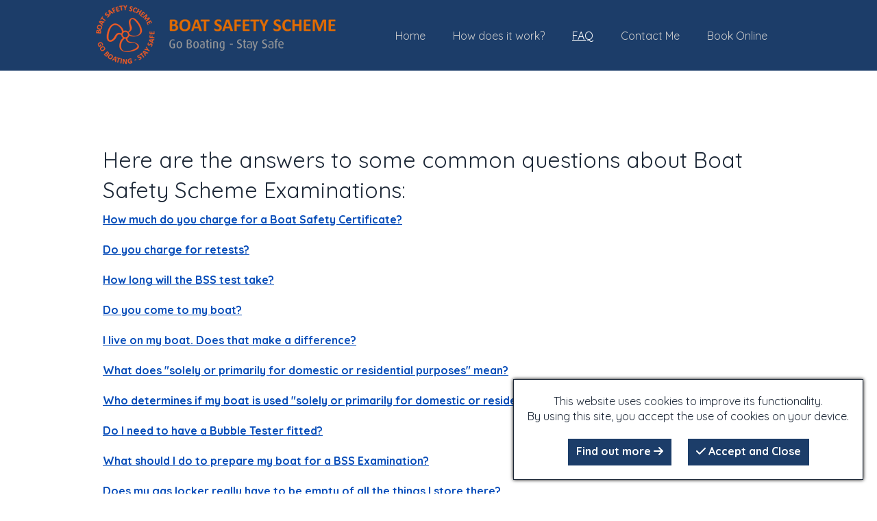

--- FILE ---
content_type: text/html; charset=utf-8
request_url: https://boat-safety-examiner.co.uk/faq
body_size: 7157
content:
<!DOCTYPE html>
<head>
<meta content="text/html;charset=utf-8" http-equiv="Content-Type">
<meta content="utf-8" http-equiv="encoding">
<meta name="viewport" content="width=device-width, initial-scale=1, scalable=no" />
<title>FAQs | Boat Safety Scheme Examiner | Oxford Canal, Grand Union & River Thames</title>
		<link rel="stylesheet" href="https://cdnjs.cloudflare.com/ajax/libs/font-awesome/6.5.1/css/all.min.css" type="text/css" />
	<link rel="stylesheet" href="https://fonts.googleapis.com/css2?family=Quicksand:wght@400;700&display=swap" type="text/css" />
	

	

	
	
	<link rel="stylesheet" href="/page_css/_site?v=697479527" type="text/css" /><link rel="stylesheet" href="/page_css/faq?v=697479527" type="text/css" />
	<!-- Google tag (gtag.js) -->
<script async src="https://www.googletagmanager.com/gtag/js?id=G-1Z0MQ4N659"></script>
<script>
  window.dataLayer = window.dataLayer || [];
  function gtag(){dataLayer.push(arguments);}
  gtag('js', new Date());

  gtag('config', 'G-1Z0MQ4N659');
</script>	<meta name="keywords"  content="Ian Marris,Ian Marris bss,Ian Marris boat safety scheme,boat safety scheme Banbury,Ian Marris Banbury,bss,bsser,boat safety scheme examiner,boat safety scheme examiner oxon,boat safety scheme examiner oxford,boat safety scheme,boat safety oxford,boat safety scheme examiner oxfordshire,boat safety examiner," />
</head>
<body>
		
<header>
<div class="header-full">
    <div class="header-content r-site-width">
        <div class="header-inner">
            <a href="/">
                <div class="logo">
                        <img src="/media/images/user-images/1588/BSSLogo.png" />
                </div>
            </a>
            <div class="top-nav-outer">
                <nav class="top-nav">
                    <ul>
                            <li>
                                <a href="/" class="nav-item" >
                                    Home
                                </a>
                            </li>
                            <li>
                                <a href="/how-does-it-work" class="nav-item" >
                                    How does it work?
                                </a>
                            </li>
                            <li>
                                <a href="/faq" class="nav-item nav-item-selected" >
                                    FAQ
                                </a>
                            </li>
                            <li>
                                <a href="/contact-me" class="nav-item" >
                                    Contact Me
                                </a>
                            </li>
                            <li>
                                <a href="/book-online" class="nav-item" >
                                    Book Online
                                </a>
                            </li>
                        <li class="waffle">
                            <a href="#" class="nav-item">
                                <span class="waffle-icon fa fa-bars"></span>
                                <span class="waffle-text">More</span>
                            </a>
                        </li>
                    </ul>
                </nav>
                            </div>
        </div>
    </div>
</div>
    </header>
<div id="main">
            
            <div class="parts-group parts-group-1">
                <div class="parts-group-inner r-site-width">
                            <div class="side-nav-outer side-nav-position-right r-content-spacing-3-0">
                            </div>
                                                                        <div class="parts-group-content r-content-width r-menu-align">
                            
                            
                            <div id="section1" class="page-part" id="part341266">


                                                        </div>
                            
                            
                            <div id="section2" class="page-part" id="part341265">

<div><div class="page-grid"><div class="page-row"><div style="width:100%;" class="page-item page-item-type-content"><div class="page-item-inner"><div style="height:0px;" class="page-item-content"><p><br /><br /><br /></p>
<h1><a id="F1"></a>Here are the answers to some common questions about Boat Safety Scheme Examinations:</h1>
<p><a href="#F11"><strong>How much do you charge for a Boat Safety Certificate?</strong></a></p>
<p>&nbsp;</p>
<p><a href="#F12"><strong>Do you charge for retests?</strong></a></p>
<p>&nbsp;</p>
<p><a href="#F2"><strong>How long will the BSS test take? </strong></a></p>
<p>&nbsp;</p>
<p><a href="#F3"><strong>Do you come to my boat?</strong></a></p>
<p>&nbsp;</p>
<p><a href="#F4"><strong>I live on my boat. Does that make a difference?</strong></a></p>
<p>&nbsp;</p>
<p><a href="#F5"><strong>What does "solely or primarily for domestic or residential purposes" mean?</strong></a></p>
<p>&nbsp;</p>
<p><a href="#F6"><strong>Who determines if my boat is used "solely or primarily for domestic or residential purposes"?</strong></a></p>
<p>&nbsp;</p>
<p><a href="#F7"><strong>Do I need to have a Bubble Tester fitted?</strong></a></p>
<p>&nbsp;</p>
<p><a href="#F8"><strong>What should I do to prepare my boat for a BSS Examination?</strong></a></p>
<p>&nbsp;</p>
<p><a href="#F9"><strong>Does my gas locker really have to be empty of all the things I store there?</strong></a></p>
<p>&nbsp;</p>
<p><a href="#F10"><strong>What happens if my boat fails the BSS Examination?</strong></a></p>
<p>&nbsp;</p>
<p><a href="#F13"><strong>Can I have my BSS Examination done before the current BSS Certificate expires?</strong></a></p>
<p>&nbsp;</p>
<p><a href="#F14"><strong>Why should I choose Ian Marris instead of another BSS Examiner?</strong></a></p>
<p>&nbsp;</p>
<p><a href="#F15"><strong>Do you drink tea or coffee?</strong></a></p>
<p>&nbsp;</p>
<p><a href="#F16"><strong>Can I ask a question that isn't listed here?</strong></a></p>
<p>&nbsp;</p>
<p>&nbsp;</p>
<p><em><strong><a id="F11"></a>How much do you charge for a Boat Safety Certificate?</strong></em></p>
<p>I currently charge &pound;300 for a Boat Safety Examination. This includes travel within 45 minutes of Banbury and the certificate fee. I may charge a little more for additional travel if you are outside of my usual area.&nbsp;</p>
<p>Should there be several boats in close proximity that can all be examined on the same day, there may be a small discount.&nbsp;</p>
<p>45 minutes from Banbury includes Oxford, Warwick, Northampton, Leamington, Startford-upon-Avon, Coventry, Braunston, Napton, Stoke Bruerne, Lechlade.</p>
<p><em><a href="#F1">Back to the FAQ contents</a></em></p>
<p>&nbsp;</p>
<p><em><strong><a id="F12"></a>Do you charge for retests?</strong></em></p>
<p>This is on a case by case basis. For very local boats, I am unlikely to charge. If you require me to retest on a specific time and date, there will be a charge. If I can retest small items when I am already in the area then I will not charge for a retest.</p>
<p>Don't forget, a retest must be done within 3 months of the initial examination. Otherwise, I have to perform a full examination at full cost again.</p>
<p><em><a href="#F1">Back to the FAQ contents</a></em></p>
<p>&nbsp;</p>
<p><strong><a id="F2"></a>How long will the BSS test take?</strong></p>
<p>The BSS examination will normally take between 1.5 and 2 hours. For smaller boats, it can sometimes be quicker, for larger boats it may take a little longer. I would advise allowing 3 hours for safety.</p>
<p><a href="#F1"><em>Back to the FAQ contents</em></a></p>
<p>&nbsp;</p>
<p><strong><a id="F3"></a>Do you come to my boat?</strong></p>
<p><em>Yes, in general, I will travel to your boat. I do need somewhere to park my vehicle and although I don't mind walking a short way on the towpath, I may be less pleased to do your examination if I have to walk more than 15 minutes along the towpath.</em></p>
<p><em><a href="#F1">Back to the FAQ contents</a></em></p>
<p>&nbsp;</p>
<p><strong><a id="F4"></a>I live on my boat. Does that make a difference?</strong></p>
<p><em>This only makes a difference if you have an installed gas system on your boat as it changes who can test your gas system. Please see the following&nbsp; flow chart:</em></p>
<p>&nbsp;</p>
<p><img title="Boat Safety Scheme Gas Testing Flow Chart" src="/media/images/user-images/1588/GasTestingFlowChart.jpg" alt="Boat Safety Scheme Gas Testing Flow Chart" width="720" height="405" /></p>
<p>&nbsp;</p>
<p><strong><a id="F5"></a>What does "solely or primarily for domestic or residential purposes" mean?</strong></p>
<p><em>This question is slightly odd and causes some confusion. If a boat is used as a main, primary or sole residence by anybody, then it falls into the scope of the Gas Safety (Installation &amp; Use) Regulations (GSIUR). This is a set of rules that governs gas installations, testing and repair almost anywhere in the UK. To work on a boat that is within the scope of GSIUR, requires the person to be Gas Safe Registered for LPG on Boats. </em></p>
<p><em>How does this affect a BSS Examiner? Well, the gas tightness test that we do using a Manometer on a test point is considered 'work' and hence requires the Examiner to be Gas Safe Registered. However, using a Bubble Tester is not considered work, so does not require the BSS Examiner to be Gas Safe Registered.</em></p>
<p>&nbsp;</p>
<p><strong><a id="F6"></a>Who determines if my boat is used "solely or primarily for domestic or residential purposes"?</strong></p>
<p><em>With regard to the Boat Safety Scheme, the boat owner is asked to declare this. On my Online Booking Form, you will find a question that asks if your boat is used "solely or primarily for domestic or residential purposes". If you tick yes, I cannot examine your boat without a Gas Safe Registered (for boats) engineer being present. If you tick no, this is your declaration to me that the boat is outside the scope of GSIUR. If I arrive at a boat that really does look like someone's home, I may well ask you to sign a paper declaration too.</em></p>
<p>&nbsp;</p>
<p><strong><a id="F7"></a>Do I need to have a Bubble Tester fitted?</strong></p>
<p><em>No. There is absolutely no requirement to have a Bubble Tester fitted to your boat, but it may limit which BSS Examiners you can ask to do your inspection. I will add that the majority of BSS Examiners are not Gas Safe Registered, myself included. Fitting a Bubble Tester has the added benefit that the boat owner can test the integrity of their gas system themselves, at a far more regular interval than the 4 yearly Boat Safety Scheme Certificate Examination.</em></p>
<p><em><a href="#F1">Back to the FAQ contents</a></em></p>
<p>&nbsp;</p>
<p><strong><a id="F8"></a>What should I do to prepare my boat for a BSS Examination?</strong></p>
<ul>
<li><em>Have available any manufacturer's documentation, statements or certificates needed to demonstrate compliance where it cannot be determined by the Checking procedures</em></li>
<li><em>Ensure that the boat is generally tidy and accessible and that all engine spaces, battery boxes, stoves and gas lockers are clear of any unnecessary items.</em></li>
<li><em>Ensure that all water, gas, and electrical systems will be in working order. &nbsp;I will need to determine what gas appliances are on board, if there is a water heater that will require a flue spillage test. The owner must ensure that there are sufficient quantities of water, battery power and LPG present to enable the examination to be completed.&nbsp;</em></li>
<li><em>Prepare anything which I need to see that requires:</em>
<ul>
<li><em>the removal with tools of any panel, hatch or structure or</em></li>
<li><em>that is normally kept in locked lockers, boxes, or compartments is available for examination</em></li>
</ul>
</li>
<li><em>For electric boats, ensure that the charging lead is available for examination</em></li>
<li><em>For steam-powered boats, ensure the inspection certificate and current insurance policy or certificate are available for Examination.</em></li>
<li><em>Ensure that your fire extinguishers are in good condition, not showing in the red on the gauge and are suitably located in the boat.</em></li>
</ul>
<p><em>There is a really good preperation check list on the Boat Safety Scheme website. <a title="BSS - preparing for an examination guide" href="https://www.boatsafetyscheme.org/requirements-examinations-certification/arranging-a-bss-examination/preparing-for-examination/" target="_blank" rel="noopener">Click Here.</a></em></p>
<p><em><a href="#F1">Back to the FAQ contents</a></em></p>
<p>&nbsp;</p>
<p><strong><a id="F9"></a>Does my gas locker really have to be empty of all the things I store there?</strong></p>
<p><em>At the time of examination, yes, the locker or housing must be clear of items. This is because I will need to inspect the locker or housing fully and I need complete access to the gas cylinders, regulators and pipework. Nothing should be stored in your gas locker that is likely to cause damage to it, the cylinders, regulators or pipework.</em></p>
<p><em><a href="#F1">Back to the FAQ contents</a></em></p>
<p>&nbsp;</p>
<p><em><strong><a id="F10"></a>What happens if my boat fails the BSS Examination?</strong></em></p>
<p>Many boats do not pass the BSS Examination first time. In fact, many boats that have passed, unchanged, in previous years may fail. The BSS Examination Checking Procedures (ECP's) do change a little from time to time, but most failures are either due to the deterioration of an item or a previous BSS examiner having missed an existing failure. I never set out to fail boats. I have been trained to examine in a fair and consistent manner and will do my best to ensure that any boat that meets the current ECP standards will pass.</p>
<p>Should your boat fail, I will explain why at the end of the examination. This will be followed by a written report within 48 hours. I can't directly advise on how to make a failure compliant, but I can advise on what the compliance options are and I will always try to recommend a marine tradesman to help you if required.</p>
<p>Once any items that have not passed are corrected, I will attend to re-examine your boat. If this is within 3 months of the initial examination, I only need to re-examine the items that did not pass the first time.</p>
<p><em><a href="#F1">Back to the FAQ contents</a></em></p>
<p>&nbsp;</p>
<p>&nbsp;</p>
<p><strong><a id="F13"></a>Can I have my BSS Examination done before the current BSS Certificate expires?</strong></p>
<p>Yes! You can have your boat examined up to 2 months in advance of your current BSS Certificate expiry date. This is to allow time to book your examiner and in the case that anything does not pass, allows time for this to be rectified. You do not 'loose' 2 months from your Certficiate expiry date. A successful pass result allows me to post date your new Certificate to have an expiry date 4 years after your current Certificate expires.</p>
<p><em><a href="#F1">Back to the FAQ contents</a></em></p>
<p>&nbsp;</p>
<p><em><strong><a id="F14"></a>Why should I choose Ian Marris instead of another BSS Examiner?</strong></em></p>
<p>By choosing me to do your Boat Safety Certificate, you can be assured that your boat will be examined a fair, considerate and friendly manner. I have passed through the latest training schemes and can apply the examination checking procedures as they were designed to be applied.</p>
<p>I do not generally do repair work, so have no interest in failing your boat to create more work for myself.</p>
<p>As a boater, I understand what it is like to have a BSS examination and I try work in a calm and respectful manner,&nbsp;</p>
<p>If your boat does not pass, I will give&nbsp;clear feedback at the end, alongside advice on any possible compliance options.</p>
<p><em><a href="#F1">Back to the FAQ contents</a></em></p>
<p>&nbsp;</p>
<p><strong><a id="F15"></a>Do you drink tea or coffee?</strong></p>
<p><em>I never expect a hot drink, but if you're offering I drink c</em><em>offee in the morning and tea after lunch. Always with milk, but no sugar.&nbsp;</em></p>
<p><em><a href="#F1">Back to the FAQ contents</a></em></p>
<p>&nbsp;</p>
<p><strong><a id="F16"></a>Can I ask a question that isn't listed here?</strong></p>
<p><em>Yes, please do. You can reach me by phone or email. Just click on the '<a href="/contact-me">Contact Me'</a>&nbsp; button at the top of your screen.</em></p>
<p><em>Alternatively, the Boat Safety Scheme website has lots of information and advice for boat owners who need to book an examination.&nbsp;</em><a title="BSS - preparing for an examination guide" href="https://www.boatsafetyscheme.org/requirements-examinations-certification/arranging-a-bss-examination/preparing-for-examination/" target="_blank" rel="noopener">Click Here</a></p>
<p>&nbsp;</p>
<p><em><a href="#F1">Back to the FAQ contents</a></em></p>
<p>&nbsp;</p></div></div></div></div></div></div>
                                                        </div>
                    </div>
                </div>
            </div>
        </div>

<footer>
    <div class="footer-full r-content-spacing-1-0">
        <div class="footer-content r-site-width">
            
                <div><div class="page-grid"><div class="page-row"><div style="width:100%;" class="page-item page-item-type-content"><div class="page-item-inner"><div style="height:0px;" class="page-item-content"><p><span style="font-size: 17px;"><strong><em>How to book a Boat Safety Scheme examination:</em></strong></span></p>
<p>&nbsp;</p>
<p><span style="font-size: 17px;"><em>You can book an examination using the <a href="/book-online">Online Booking</a> or by calling</em></span><span style="font-size: 17px;"><em> Ian on 07811184304.</em></span></p></div></div></div></div><div class="page-row"><div style="width:50%;" class="page-item page-item-type-content"><div class="page-item-inner"><div style="height:0px;" class="page-item-content"><p style="text-align: left;"><strong>About Ian:<br /></strong></p>
<p style="text-align: left;">&nbsp;</p>
<p style="text-align: left;">Ian has been happiest on the water since his childhood, which was spent kayaking and sailing.&nbsp;</p>
<p style="text-align: left;">Alongside 18 years living afloat, Ian has worked professionally in the marine industry since 2015, he is a British Marine Federation Electrical Technician, marina moorings manager and has rebuilt and restored a number of his own boats.</p>
<p style="text-align: left;">Ian and his partner are currently restoring the ex-Severn &amp; Canal Carrying Company Motor Boat 'Pine'.</p></div></div></div><div style="width:8.3333333333333%;" class="page-item"></div><div style="width:20.833333333333%;" class="page-item page-item-type-content"><div class="page-item-inner"><div style="height:192px;" class="page-item-content"><p style="text-align: left;"><strong>Areas covered:</strong></p>
<p style="text-align: left;">&nbsp;</p>
<p style="text-align: left;">Oxford Canal</p>
<p style="text-align: left;">River Thames</p>
<p style="text-align: left;">Grand Union Canal</p>
<p style="text-align: left;">River Avon</p>
<p style="text-align: left;">Stratford Canal</p>
<p style="text-align: left;">River Nene</p></div></div></div><div style="width:20.833333333333%;" class="page-item"><div class="page-grid"><div class="page-row"><div style="width:100%;" class="page-item page-item-type-content"><div class="page-item-inner"><div style="height:21px;" class="page-item-content"><p style="text-align: left;"><strong>Social Media</strong><strong>:</strong></p></div></div></div></div><div class="page-row"><div style="width:100%;" class="page-item page-item-type-icon"><div class="page-item-inner"><div style="background-color:rgba(0,0,0,0);height:31px;" class="page-item-content"><div style="text-align:left"><a href="https://www.facebook.com/IanMarris.BSSExaminer" class="unstyled-a"><span class="icon-icon"><span class="fa-brands fa-facebook"></span></span><span class="icon-text">Facebook</span></a></div></div></div></div></div></div></div></div><div class="page-row"><div style="width:25%;" class="page-item"></div><div style="width:50%;" class="page-item "><div class="page-item-inner"><div style="height:30px;" class="page-item-content"></div></div></div><div style="width:25%;" class="page-item"></div></div><div class="page-row"><div style="width:100%;" class="page-item page-item-type-content"><div class="page-item-inner"><div style="height:50px;" class="page-item-content"><p style="text-align:center">This website was built using the <a rel="nofollow" title="Freeola Really Quick Sites Website Builder" href="https://freeola.com/rqs-free-website-builder/">RQS Website Builder</a></p></div></div></div></div></div></div>
                    </div>
    </div>
</footer>


<div id="cookie_alert" class="r-site-background-colour">
    <p>
        This website uses cookies to improve its functionality.
    </p>
    <p>
        By using this site, you accept the use of cookies on your device. 
    </p>
    <p>
        &nbsp;
    </p>
    <p>
        <a class="formInputButton" href="/data-handling-information">Find out more <span class="fa fa-arrow-right"></span></a>
        <a id="accept_cookies" class="formInputButton" href="/accept_cookies" rel="nofollow"><span class="fa fa-check"></span> Accept and Close</a>
    </p>
</div>


								<script type="text/javascript" src="//ajax.googleapis.com/ajax/libs/jquery/1.9.1/jquery.min.js" defer="true"></script>
				<script type="text/javascript" src="/assets/js/main.js" defer="true"></script>
				<script type="text/javascript" src="/assets/js/responsive.js" defer="true"></script>
				<script type="text/javascript" src="/assets/js/magnific.jquery-min.js" defer="true"></script>
				<script type="text/javascript" src="/assets/js/gallery_magnific.js" defer="true"></script>
					</body>
</html>



--- FILE ---
content_type: text/css;charset=UTF-8
request_url: https://boat-safety-examiner.co.uk/page_css/_site?v=697479527
body_size: 7985
content:
html{min-height:100%;display:flex}body{flex-grow:1;display:flex;flex-direction:column}header{flex:0 0 auto}#main{flex:1 0 auto;display:flex;flex-direction:column}footer{flex:0 0 auto}.parts-group{flex:1 0 auto}.parts-group:not(:last-child){flex:0 0 auto}.parts-group-inner{min-height:100%;box-sizing:border-box}body{margin:0}hr{border-color:inherit;border-style:solid}p{margin:0;padding:0}.form-required,.error{color:#E00}h1,h2,h3,h4,h5,h6{font-weight:500;margin:0
0 10px 0}h1{font-size:200%}h2{font-size:180%}h3{font-size:160%}h4{font-size:140%}h5{font-size:120%}h6{font-size:110%}.page-part{position:relative;max-width:100%}.page-section{clear:both}.page-section.page-section-no-spacing{padding:0}div.clear{clear:both}.pagination{width:100%;text-align:center}.pagination>a,.pagination>span{text-decoration:none;border:1px
solid transparent;white-space:nowrap;display:inline-block;min-width:20px}.pagination .current-selected,.pagination>a:hover{border-color:currentColor}.page-grid{box-sizing:border-box;width:100%;overflow:hidden;position:relative}.page-grid .page-grid{float:left}.page-row{box-sizing:border-box;width:100%;position:relative;clear:both}.page-item{box-sizing:border-box;float:left;min-height:1px;position:relative}.page-item-inner{display:table;position:relative;table-layout:fixed;width:100%}.page-item-content{display:table-cell;box-sizing:border-box;overflow:hidden;position:relative;width:100%;vertical-align:top;padding:5px;background-position:top left;background-repeat:no-repeat}.page-item-type-image img,
.page-item-type-media audio,
.page-item-type-media
video{max-width:100%;margin:auto;box-sizing:border-box;display:block}.page-item-type-image .page-item-type-image-placeholder{position:relative;height:100%;width:100%;box-sizing:border-box;min-height:60px;display:table}.page-item-type-image .page-item-type-image-placeholder>div{background-color:#222;color:#fff;background-color:#ccc;color:#969696;line-height:20px;text-align:center;display:table-cell;vertical-align:middle;font-family:arial,sans-serif;font-size:13px}.page-item-type-image.page-item-type-image-stretch
img{width:100%}.page-item-type-image.page-item-type-image-actual
img{max-width:none}.page-item-type-content .page-item-content>h1:first-child,
.page-item-type-content .page-item-content>h2:first-child,
.page-item-type-content .page-item-content>h3:first-child,
.page-item-type-content .page-item-content>h4:first-child,
.page-item-type-content .page-item-content>h5:first-child,
.page-item-type-content .page-item-content>h6:first-child{margin-top:0}.page-item-type-button .page-item-content>a{color:#FFF;cursor:pointer;padding:7px
12px;box-sizing:border-box;font-weight:700;display:block;text-decoration:none;text-align:center}.page-item-type-icon{text-align:center}.page-item-type-icon .icon-icon{min-width:15px;display:inline-block;text-align:center}.page-item-type-icon .icon-text:not(:empty){padding-left:5px}.blog-overview{}.blog-overview-posts{overflow:hidden;position:relative;margin:auto}.blog-overview-posts-row{overflow:hidden}.blog-overview-post{box-sizing:border-box;width:33.333%;float:left}.blog-overview-post
a{text-decoration:none}.blog-overview-post-image{width:100%;height:200px;background-size:cover;background-position:center}.blog-overview-post-text{}.blog-overview-post-text .blog-overview-post-text-title{}.blog-overview-post-text .blog-overview-post-text-date{padding-top:0}.blog-footer{display:flex}.blog-footer>div{flex:0 1 33%}.blog-footer>.blog-link-overview{text-align:center}.blog-footer>.blog-link-next{text-align:right}.ip-comment{margin:0
0 10px;padding:20px
0}.ip-comment-header{}.ip-comment-date{font-style:italic}.ip-comment-content{padding:0
0 20px}.ip-comment-new{margin:0
0 10px;padding:20px
0}.ip-comment-new
label{display:block}.ip-comment-row{display:table;table-layout:fixed;width:100%}.ip-comment-row>div{padding-right:5px;padding-left:5px;display:table-cell}.ip-comment-row>div:first-child{padding-left:0}.ip-comment-row>div:last-child{padding-right:0}.ip-comment-new .formInputButton,
.ip-comment-new .ip-comment-message,
.ip-comment-new .ip-comment-captcha{margin-top:10px}.ip-comment-new .ip-comment-message
.error{margin-top:-14px}.ip-comment-new
input.formInputButton{display:block;margin:20px
auto 0 0}.contactform>div{margin:0
0 20px}.contactform .field-no-label{position:relative}.contactform .field-no-label .form-required{right:5px;top:0;position:absolute}.contactform .field-no-label
.tooltip{position:absolute;right:11px;top:9px}.contactform
label{display:block;padding-bottom:5px;clear:both;word-wrap:break-word}.contactform .opt-group{line-height:1.4}.contactform .opt-group
label{display:inline;font-weight:normal}.contactform .opt-group>div>div{display:table-cell;vertical-align:middle}.contactform .opt-group>div>div>label{padding-bottom:0}.contactform .opt-group
input{margin:0
5px 0 0}.contactform
.time_container{display:block;float:left;margin-bottom:10px}.contactform .time_container
input{float:left;border-right:0 none}form.contactform>div{position:relative}.form-required{font-weight:bold}.contactform .captcha .form-required{position:absolute;top:0;left:311px}.contactform-outer{display:flex;direction:column;width:100%;box-sizing:border-box}.contactform{flex:0 0 460px;width:460px;max-width:100%}.contactform-with-sidetext{padding-right:20px}.contactform.contactform-right.contactform-with-sidetext{order:2;padding-left:20px}.contactform-sidetext{flex:1 1 auto}.schedule-listing-group{border-width:1px;border-style:solid}.schedule-listing-group:first-child{margin-top:0}.schedule-listing-group-heading{font-size:120%}.schedule-listing-row{display:flex}.schedule-listing-row .schedule-listing-item{flex:1 1 auto;width:50%}.schedule-listing-row .schedule-listing-item:not(:first-child){margin-left:0}.schedule-listing-row:not(:first-child) .schedule-listing-item{margin-top:0}.schedule-listing-item{display:flex}.schedule-listing-item .schedule-listing-date{flex:0 0 100px;text-align:center;min-width:100px;margin-right:1px}.schedule-listing-item .schedule-listing-date-large{font-size:120%}.schedule-listing-item .schedule-listing-date-small{}.schedule-listing-item .schedule-listing-content{flex:1 1 auto}.schedule-listing-item .schedule-listing-title{font-weight:600}.schedule-listing-item .schedule-listing-description{}#navarrowleft,#navarrowright{display:none}#hidden_menu{top:-5000px;left:-10000px;position:absolute;visibility:hidden}#hidden_menu
ul{list-style-type:none;margin:0;padding:0}#top_navigation1
ul{list-style-type:none;margin:0;padding:0;position:absolute;left:0;top:0}#top_navigation1 ul li, #hidden_menu ul
li{float:left;margin:0;padding:0}body.has-popup{overflow-y:hidden}.popup-container{position:fixed;top:0;bottom:0;right:0;left:0;z-index:11}.site-popup-overlay{position:fixed;top:0;bottom:0;right:0;left:0;background:rgba(0,0,0,0.3);z-index:11;overflow-y:auto;display:flex}.site-popup-outer{box-sizing:border-box;flex:1 1 0}.site-popup{margin:50px
auto;z-index:12;position:relative;box-shadow:0px 0px 5px 0px rgba(0,0,0,0.75)}.site-popup-header{position:relative;overflow:hidden}.site-popup-header-close{float:right;padding:15px;cursor:pointer}.site-popup-header-title{padding:15px}.site-popup-content{min-height:100px;position:relative;overflow:hidden}.tooltip{position:relative;z-index:15}.tooltip .tooltip-icon{cursor:default}.tooltip .tooltip-content{display:none}.tooltip .tooltip-icon:hover+.tooltip-content{color:#222;font-weight:normal;position:absolute;display:block;background:white;border:1px
solid black;padding:10px;top:20px;left:20px;white-space:nowrap}#cookie_alert{padding:10px;overflow:hidden;text-align:center;position:fixed;bottom:20px;right:20px;z-index:15;padding:20px;box-shadow:0px 0px 5px 0px rgba(0,0,0,1)}.trolley-popup .site-popup{overflow:hidden}.trolley-popup .shop-buttons{margin-bottom:0}.trolley-popup .formInputButton,
#cookie_alert
.formInputButton{display:inline-block;text-decoration:none}input:focus,input[type=text]:focus,input[type=text]:focus+.min_controls,input[type=text]:focus+.hour_controls,input[type=password]:focus,select:focus,textarea:focus,textarea.custom-font:focus{outline:none;border-color:#BDBDBD;box-shadow:0 0 5px #BDBDBD}label{font-weight:bold}input[type=text],input[type=date],input[type=time],input[type=password]{line-height:1.4;min-height:40px;height:40px;box-sizing:border-box;padding:0
5px;margin:0;border:1px
solid #BDBDBD;color:#555;width:100%;max-width:460px;background:#fff;overflow-y:auto;-webkit-box-sizing:border-box;box-sizing:border-box;overflow:hidden}input.formInputText.full{box-sizing:border-box;width:100%;height:29px}.contacttable{border:1px
dashed #CCC;padding:10px}textarea,textarea.custom-font{line-height:1.4;box-sizing:border-box;color:#555;border:1px
solid #BDBDBD;padding:5px;width:100%;max-width:460px;resize:none}textarea.full{box-sizing:border-box;width:100%;max-width:100%}.characters-left{text-align:right}select,select.custom-font{width:100%;max-width:460px;line-height:1.4;min-height:40px;height:1.2em;box-sizing:border-box;padding:7px
5px;margin:0;border:1px
solid #BDBDBD;color:#555;background:#fff;-webkit-appearance:none;-webkit-user-select:none;-moz-user-select:none;-webkit-padding-end:25px;-moz-padding-end:25px;-webkit-padding-start:10px;-moz-padding-start:10px;border:1px
solid #AAA;border-radius:0;box-shadow:0;font-size:inherit;margin:0;overflow:hidden;padding-top:2px;padding-bottom:2px;text-overflow:ellipsis;white-space:nowrap;appearance:none;-moz-appearance:none;text-indent:0.01px;text-overflow:'';position:relative}.select-outer{max-width:460px;position:relative}.select-outer::after{content:"\f078";font-family:FontAwesome;font-size:12px;position:absolute;right:8px;top:calc(50% - 9px);pointer-events:none}select
option{padding: .7em}.recaptchatable #recaptcha_response_field,
.recaptchatable
.empty{min-height:0;box-sizing:initial;line-height:10px;height:21px}.recaptchatable
.empty{bottom:7px !important;font-size:10pt;margin:15px
0 0 !important;padding:0
!important;position:relative !important;width:153px !important}input.formInputButton,.formInputButton{min-height:39px}input.formInputButton,.formInputButton{color:#FFF;cursor:pointer;padding:7px
12px;box-sizing:border-box;font-weight:700}.formInputButton+.formInputButton{margin-left:20px}.mfp-bg{top:0;left:0;width:100%;height:100%;z-index:1042;overflow:hidden;position:fixed;background:#0b0b0b;opacity:0.8;filter:alpha(opacity=80)}.mfp-wrap{top:0;left:0;width:100%;height:100%;z-index:1043;position:fixed;outline:none !important;-webkit-backface-visibility:hidden}.mfp-container{text-align:center;position:absolute;width:100%;height:100%;left:0;top:0;padding:0
8px;-webkit-box-sizing:border-box;-moz-box-sizing:border-box;box-sizing:border-box}.mfp-container:before{content:'';display:inline-block;height:100%;vertical-align:middle}.mfp-align-top .mfp-container:before{display:none}.mfp-content{position:relative;display:inline-block;vertical-align:middle;margin:0
auto;text-align:left;z-index:1045}.mfp-inline-holder .mfp-content, .mfp-ajax-holder .mfp-content{width:100%;cursor:auto}.mfp-ajax-cur{cursor:progress}.mfp-zoom-out-cur, .mfp-zoom-out-cur .mfp-image-holder .mfp-close{cursor:-moz-zoom-out;cursor:-webkit-zoom-out;cursor:zoom-out}.mfp-zoom{cursor:pointer;cursor:-webkit-zoom-in;cursor:-moz-zoom-in;cursor:zoom-in}.mfp-auto-cursor .mfp-content{cursor:auto}.mfp-close,.mfp-arrow,.mfp-preloader,.mfp-counter{-webkit-user-select:none;-moz-user-select:none;user-select:none}.mfp-loading.mfp-figure{display:none}.mfp-hide{display:none !important}.mfp-preloader{color:#ccc;position:absolute;top:50%;width:auto;text-align:center;margin-top:-0.8em;left:8px;right:8px;z-index:1044}.mfp-preloader
a{color:#ccc}.mfp-preloader a:hover{color:white}.mfp-s-ready .mfp-preloader{display:none}.mfp-s-error .mfp-content{display:none}button.mfp-close,button.mfp-arrow{overflow:visible;cursor:pointer;background:transparent;border:0;-webkit-appearance:none;display:block;outline:none;padding:0;z-index:1046;-webkit-box-shadow:none;box-shadow:none}button::-moz-focus-inner{padding:0;border:0}.mfp-close{width:44px;height:44px;line-height:44px;position:absolute;right:0;top:0;text-decoration:none;text-align:center;opacity:0.65;filter:alpha(opacity=65);padding:0
0 18px 10px;color:white;font-style:normal;font-size:28px;font-family:Arial,Baskerville,monospace}.mfp-close:hover,.mfp-close:focus{opacity:1;filter:alpha(opacity=100)}.mfp-close:active{top:1px}.mfp-close-btn-in .mfp-close{color:#333}.mfp-image-holder .mfp-close, .mfp-iframe-holder .mfp-close{color:white;right:-6px;text-align:right;padding-right:6px;width:100%}.mfp-counter{position:absolute;top:0;right:0;color:#ccc;font-size:12px;line-height:18px}.mfp-arrow{position:absolute;opacity:0.65;filter:alpha(opacity=65);margin:0;top:50%;margin-top:-55px;padding:0;width:90px;height:110px;-webkit-tap-highlight-color:rgba(0,0,0,0)}.mfp-arrow:active{margin-top:-54px}.mfp-arrow:hover,.mfp-arrow:focus{opacity:1;filter:alpha(opacity=100)}.mfp-arrow:before, .mfp-arrow:after, .mfp-arrow .mfp-b, .mfp-arrow .mfp-a{content:'';display:block;width:0;height:0;position:absolute;left:0;top:0;margin-top:35px;margin-left:35px;border:medium inset transparent}.mfp-arrow:after, .mfp-arrow .mfp-a{border-top-width:13px;border-bottom-width:13px;top:8px}.mfp-arrow:before, .mfp-arrow .mfp-b{border-top-width:21px;border-bottom-width:21px}.mfp-arrow-left{left:0}.mfp-arrow-left:after, .mfp-arrow-left .mfp-a{border-right:17px solid white;margin-left:31px}.mfp-arrow-left:before, .mfp-arrow-left .mfp-b{margin-left:25px;border-right:27px solid #3f3f3f}.mfp-arrow-right{right:0}.mfp-arrow-right:after, .mfp-arrow-right .mfp-a{border-left:17px solid white;margin-left:39px}.mfp-arrow-right:before, .mfp-arrow-right .mfp-b{border-left:27px solid #3f3f3f}.mfp-iframe-holder{padding-top:40px;padding-bottom:40px}.mfp-iframe-holder .mfp-content{line-height:0;width:100%;max-width:900px}.mfp-iframe-holder .mfp-close{top:-40px}.mfp-iframe-scaler{width:100%;height:0;overflow:hidden;padding-top:56.25%}.mfp-iframe-scaler
iframe{position:absolute;display:block;top:0;left:0;width:100%;height:100%;box-shadow:0 0 8px rgba(0,0,0,0.6);background:black}img.mfp-img{width:auto;max-width:100%;height:auto;display:block;line-height:0;-webkit-box-sizing:border-box;-moz-box-sizing:border-box;box-sizing:border-box;padding:40px
0 40px;margin:0
auto}.mfp-figure{line-height:0}.mfp-figure:after{content:'';position:absolute;left:0;top:40px;bottom:40px;display:block;right:0;width:auto;height:auto;z-index:-1;box-shadow:0 0 8px rgba(0, 0, 0, 0.6);background:#444}.mfp-figure
small{color:#bdbdbd;display:block;font-size:12px;line-height:14px}.mfp-figure
figure{margin:0}.mfp-bottom-bar{margin-top:-36px;position:absolute;top:100%;left:0;width:100%;cursor:auto}.mfp-title{text-align:left;line-height:18px;color:#f3f3f3;word-wrap:break-word;padding-right:36px}.mfp-image-holder .mfp-content{max-width:100%}.mfp-gallery .mfp-image-holder .mfp-figure{cursor:pointer}@media screen and (max-width: 800px) and (orientation: landscape), screen and (max-height: 300px){.mfp-img-mobile .mfp-image-holder{padding-left:0;padding-right:0}.mfp-img-mobile img.mfp-img{padding:0}.mfp-img-mobile .mfp-figure:after{top:0;bottom:0}.mfp-img-mobile .mfp-figure
small{display:inline;margin-left:5px}.mfp-img-mobile .mfp-bottom-bar{background:rgba(0, 0, 0, 0.6);bottom:0;margin:0;top:auto;padding:3px
5px;position:fixed;-webkit-box-sizing:border-box;-moz-box-sizing:border-box;box-sizing:border-box}.mfp-img-mobile .mfp-bottom-bar:empty{padding:0}.mfp-img-mobile .mfp-counter{right:5px;top:3px}.mfp-img-mobile .mfp-close{top:0;right:0;width:35px;height:35px;line-height:35px;background:rgba(0, 0, 0, 0.6);position:fixed;text-align:center;padding:0}}@media all and (max-width: 900px){.mfp-arrow{-webkit-transform:scale(0.75);transform:scale(0.75)}.mfp-arrow-left{-webkit-transform-origin:0;transform-origin:0}.mfp-arrow-right{-webkit-transform-origin:100%;transform-origin:100%}.mfp-container{padding-left:6px;padding-right:6px}}.mfp-ie7 .mfp-img{padding:0}.mfp-ie7 .mfp-bottom-bar{width:600px;left:50%;margin-left:-300px;margin-top:5px;padding-bottom:5px}.mfp-ie7 .mfp-container{padding:0}.mfp-ie7 .mfp-content{padding-top:44px}.mfp-ie7 .mfp-close{top:0;right:0;padding-top:0}.mfp-content{background-color:#FFF;padding:0
0px;margin-top:20px;margin-bottom:20px;overflow:hidden;font-family:arial;font-size:12px;line-height:18px}.mfp-content
p{color:#555;margin:12px
0}.mfp-content h1,
.mfp-content h2,
.mfp-content
h3{color:#111;font-weight:normal;margin:0;font-family:arial}.mfp-figure,.mfp-figure:after{box-shadow:none;position:relative;line-height:normal;margin:0px
10px}.mfp-image-container{margin-bottom:10px;position:relative}img.mfp-img{padding:50px
0px 35px 0px;position:relative;top:-40px;margin-bottom:-90px}.mfp-image-container.mfp-caption-img img.mfp-img{padding:50px
0px 100px 0px}.mfp-with-zoom .mfp-container,.mfp-with-zoom.mfp-bg{opacity:0.01;-webkit-backface-visibility:hidden;-webkit-transition:all 0.3s ease-out;-moz-transition:all 0.3s ease-out;-o-transition:all 0.3s ease-out;transition:all 0.3s ease-out}.mfp-with-zoom.mfp-ready .mfp-container{opacity:1}.mfp-with-zoom.mfp-ready.mfp-bg{opacity:0.89}.mfp-with-zoom.mfp-removing .mfp-container,.mfp-with-zoom.mfp-removing.mfp-bg{opacity:0}.mfp-arrow-right-bottom{display:block;float:right;border:0;color:#000;width:70px;height:16px;cursor:pointer;text-align:right;padding:5px
0px 10px}.mfp-arrow-left-bottom{display:block;float:left;border:0;color:#000;width:70px;height:16px;cursor:pointer;padding:5px
0px 10px}.mfp-arrow-right-middle{margin-bottom:15px;position:absolute;top:50%;right:0;border:0;background-image:url("//media.freeola.com/images/gallery/Right-Arrow-Icon.png");background-color:transparent;text-indent:-9999px;width:30px;height:30px;cursor:pointer}.mfp-arrow-left-middle{margin-bottom:15px;position:absolute;top:50%;left:0;border:0;background-image:url("//media.freeola.com/images/gallery/Left-Arrow-Icon.png");background-color:transparent;text-indent:-9999px;width:30px;height:30px;cursor:pointer}.mfp-close{display:none !important}.mfp-custom-close{position:absolute;top:10px;right:0;display:block;color:#444;border:0;background-image:url("//media.freeola.com/images/gallery/Close-Viewer-Icon.png");background-color:transparent;height:30px;width:30px;text-indent:-9999px;z-index:1;cursor:pointer}.mfp-bottom-bar{position:relative;margin-top:0px;z-index:1;min-height:10px}.mfp-caption{position:static;color:#000;padding-bottom:5px;min-height:60px}.mfp-caption
h3{padding-bottom:0px !important;padding-top:8px !important;font-weight:bold;color:#000;word-wrap:break-word}.mfp-caption
p{margin:5px
0px;color:#000;word-wrap:break-word}.mfp-counter{position:static;text-align:center;color:#000;padding:3px
0px 12px;height:16px}.mfp-inline-holder .mfp-content{width:auto}#magnific_heading_slide{position:relative;margin:0px
10px}.mfp-heading-container{min-width:300px;min-height:100px}.mfp-heading-text{text-align:center;max-width:400px;min-height:150px;padding:20px
50px;position:relative;cursor:pointer;word-wrap:break-word}.mfp-heading-text #mfp-heading-title{padding:20px}.r-content-width{width:1000px}.r-site-width{max-width:100%;width:1000px;position:relative;margin-left:auto;margin-right:auto}html{}body{overflow-x:hidden;max-width:100%}body,.r-site-background{background-color:rgba(255,255,255,1)}.r-site-background-colour{background-color:rgba(255,255,255,1)}.custom-font,html,body,input,select,textarea{font-family:'Quicksand',sans-serif;font-size:16px}.custom-font,html,body,input{color:#1c2736;line-height:1.4}#cookie_alert{border:1px
solid #1c2736}td{font-family:'Quicksand',sans-serif;font-size:16px}a{color:#064cb9}a:hover{color:#666}a.unstyled-a{text-decoration:none;color:#1c2736}a.unstyled-a:hover{color:#1c2736}.r-frame{color:rgba(28,39,54,1);background:rgba(235,237,237,1)}.r-frame-border{border-color:rgba(235,237,237,1)}input.formInputButton, .formInputButton, .custom-el-background, .page-item-type-button .page-item-content>a{border:0
none;background-color:rgba(28,61,105,1)}input.formInputButton:hover, .formInputButton:hover, .page-item-type-button:hover .page-item-content>a:hover{background-color:rgba(6,76,185,1)}input.formInputButton, .formInputButton, .custom-el-text, .page-item-type-button .page-item-content>a{color:rgba(255,255,255,1) !important}input.formInputButton:hover, .formInputButton:hover, .custom-el-text:hover, .page-item-type-button:hover .page-item-content>a:hover{color:rgba(255,255,255,1) !important}.custom-el-border{border:1px
solid #ccc !important}.ui-datepicker .ui-datepicker-header{background:#ccc;border:1px
solid #ccc;color:#000}a.trolley_icon{border:2px
solid #ccc}.page-item-content,.r-content-spacing{padding:10px}.r-content-spacing-margin{margin:10px}.r-content-spacing-margin-top-3{margin-top:30px}.r-content-spacing-neg-margin{margin:-10px}.r-content-spacing-half{padding:5px}.page-section,.r-content-spacing-1-0{padding:10px
0}.r-content-spacing-0-1{padding:0
10px}.r-content-spacing-2{padding:20px}.r-content-spacing-2-0{padding:20px
0}.r-content-spacing-0-2{padding:0
20px}.r-content-spacing-2-1{padding:20px
10px}.parts-group-content,.r-content-spacing-3-0{padding:30px
0}.parts-group-content{max-width:100%}@media screen and (max-width: 1000px){div#cookie_alert{min-width:0;position:fixed !important;bottom:0;top:auto}div#cookie_alert
span{height:auto;width:auto}}@media screen and (max-width: 1000px){div#top_nav_wrap{padding-left:0;padding-right:0}div#site_wrap,div#container_01,div#container_02,div#container_03,div#container_04,div#content_wrap,div#top_navigation1,div#footer_text,div#bannav_wrap{overflow:visible}#container_01,#container_02,#container_04,#container_05,#footer_text{width:100%}body.body892 div#site_wrap, body.body892 div#container_01, body.body892 div#container_02, body.body892 div#container_03, body.body892 div#container_04, body.body892 div#top_navigation1, body.body892 div#footer_text, body.body892
div#bannav_wrap{}div#container_01,div#container_02,div#container_04{padding-left:0 !important;padding-right:0 !important}div#content_wrap{width:auto !important;display:block}div#footer_text{height:auto}div#skyscraper_left,div#skyscraper_right{display:none}.page-part{margin:auto}}@media screen and (max-width: 540px){.help_outer{display:none}.fa.fa-info-circle{display:none}}@media screen and (max-width: 590px){body
header{position:static}}.header-full{background-color:rgba(28,61,105,1);border-bottom:2px solid rgba(255,255,255,1)}.header-content{position:relative;padding-top:7px;padding-bottom:7px}.header-content .header-inner{display:flex;align-items:center;width:100%}.header-content .header-inner>a{flex:1 1 auto}.header-content
.logo{flex:1 1 auto;line-height:1;max-width:718px;color:rgba(255,255,255,1)}.header-content .logo
img{display:inline-block;max-width:100%}.header-content .logo .logo-text{font-weight:bold;display:inline-block;white-space:nowrap;font-family:'Quicksand',sans-serif;font-size:24px}.header-content .top-nav-outer{flex:1 1 auto}@media screen and (max-width: 400px){.header-content .logo .logo-text{white-space:inherit;word-wrap:break-word}}@media screen and (max-width: 1000px){.header-content
.logo{margin-left:10px}}.top-nav-outer{position:relative}.top-nav-outer
ul{list-style-type:none;margin:0px;padding:0px;position:relative;left:0;top:0;display:flex;justify-content:flex-end}.top-nav-outer
li{flex:0 0 auto;align-items:right}.top-nav-outer a.nav-item{color:rgba(204,204,204,1);line-height:30px;padding:0px
20px;text-decoration:none}.top-nav-outer a.nav-item:hover{text-decoration:underline}.top-nav-outer a.nav-item-selected, .top-nav-outer a.nav-item:hover{color:rgba(255,255,255,1);line-height:30px;text-decoration:underline}.top-nav-outer
.waffle{order:99999;display:none}.top-nav-outer .expand-menu-outer{position:absolute;right:0;bottom:0}.top-nav-outer .expand-menu-outer .expand-menu{position:absolute;right:0;top:0;z-index:100;white-space:nowrap;padding:5px;margin-top:10px;border:1px
solid rgba(204,204,204,1);background-color:rgba(28,61,105,1);display:none}.top-nav-outer .expand-menu-outer .expand-menu
ul{flex-direction:column-reverse}.top-nav-outer .expand-menu-outer .expand-menu ul
li{padding:10px
0px}.top-nav-outer .expand-menu-outer.expanded .expand-menu{display:block}.side-nav-outer{position:absolute;transition:left 0.5s, right 0.5s}.side-nav-outer.side-nav-position-left{left:0;right:auto}.side-nav-outer.side-nav-position-right{left:auto;right:0}.side-nav-outer
#side_nav_wrap{z-index:5;position:relative}#side_nav_wrap{width:200px;background:rgba(255,255,255,1);box-sizing:border-box}#side_nav_wrap
ul{list-style-type:none;margin:0px;padding:0px}#side_nav_wrap
li{overflow:hidden;word-wrap:break-word}#side_nav_wrap li:not(:last-child){border-bottom:1px solid rgba(235,237,237,1)}a.side_navigation:link,a.side_navigation:visited,a.side_selected:link,a.side_selected:visited{display:block;text-decoration:underline;padding:10px
0;color:rgba(28,39,54,1);text-decoration:none}a.side_navigation:hover{color:rgba(6,76,185,1)}a.side_selected:link,a.side_selected:visited{font-weight:bold}#content_wrap{float:right}#side_nav_bottom,.side-nav-button{display:none}@media screen and (max-width: 1000px){.side-nav-outer{position:fixed;z-index:20;top:50%;transform:translateY(-50%);max-height:100%;overflow-y:auto}.side-nav-outer
#side_nav_wrap{border:1px
solid rgba(235,237,237,1)}.side-nav-outer.side-nav-position-left{left:-200px;padding-right:29px}.side-nav-outer.side-nav-position-left
#side_nav_wrap{border-top-right-radius:3px;border-bottom-right-radius:3px;border-left:0 none;min-height:60px}.side-nav-outer.side-nav-position-left .side-nav-arrow{right:0;border-left:0 none;border-top-right-radius:3px;border-bottom-right-radius:3px;z-index:16}.side-nav-outer.side-nav-position-left .side-nav-arrow .side-nav-arrow-inner{border-left:10px solid rgba(28,39,54,1);border-right:0 none}.side-nav-outer.side-nav-position-left .side-nav-arrow:hover .side-nav-arrow-inner{border-left:10px solid rgba(6,76,185,1)}.side-nav-outer.side-nav-position-left.side-nav-expanded{left:0}.side-nav-outer.side-nav-position-left.side-nav-expanded .side-nav-arrow .side-nav-arrow-inner{border-right:10px solid rgba(28,39,54,1);border-left:0 none}.side-nav-outer.side-nav-position-left.side-nav-expanded .side-nav-arrow:hover .side-nav-arrow-inner{border-right:10px solid rgba(6,76,185,1)}.side-nav-outer.side-nav-position-right{padding-left:29px;right:-200px}.side-nav-outer.side-nav-position-right
#side_nav_wrap{border-top-left-radius:3px;border-bottom-left-radius:3px;border-right:0 none}.side-nav-outer.side-nav-position-right .side-nav-arrow{left:0;border-right:0 none;border-top-left-radius:3px;border-bottom-left-radius:3px;z-index:16}.side-nav-outer.side-nav-position-right .side-nav-arrow .side-nav-arrow-inner{border-right:10px solid rgba(28,39,54,1);border-left:0 none}.side-nav-outer.side-nav-position-right .side-nav-arrow:hover .side-nav-arrow-inner{border-right:10px solid rgba(6,76,185,1)}.side-nav-outer.side-nav-position-right.side-nav-expanded{right:0}.side-nav-outer.side-nav-position-right.side-nav-expanded .side-nav-arrow .side-nav-arrow-inner{border-left:10px solid rgba(28,39,54,1);border-right:0 none}.side-nav-outer.side-nav-position-right.side-nav-expanded .side-nav-arrow:hover .side-nav-arrow-inner{border-left:10px solid rgba(6,76,185,1)}.side-nav-outer #side_nav_wrap li:not(:last-child){border-bottom:0 none}.side-nav-outer .side-nav-arrow{position:absolute;height:50px;width:30px;background:orange;top:50%;top:calc(50% - 25px);z-index:1;cursor:pointer;background:rgba(255,255,255,1);border:1px
solid rgba(235,237,237,1);box-sizing:border-box}.side-nav-outer .side-nav-arrow .side-nav-arrow-inner{height:0;width:0;border-top:10px solid transparent;border-bottom:10px solid transparent;position:absolute;top:14px;left:9px}}.footer-full{background-color:rgba(28,39,54,1)}.footer-full .footer-content, .footer-full .footer-content .custom-font, .footer-full .footer-content
input{color:rgba(255,255,255,1)}.footer-full .footer-content a, .footer-full .footer-content .custom-font a, .footer-full .footer-content input
a{color:rgba(204,204,204,1)}.footer-full .footer-content a:hover, .footer-full .footer-content .custom-font a:hover, .footer-full .footer-content input a:hover{color:rgba(179,179,179,1)}@media screen and (max-width: 750px){.footer-full{}.footer-full div.page-item{width:100% !important}.footer-full div.page-item-content{height:auto !important}.footer-full .page-item-type-image .page-item-type-image-placeholder{height:200px}.footer-full .page-item-type-media .page-item-content{text-align:center}.footer-full
.table{display:table;table-layout:fixed;width:100%}.footer-full .table-header{display:table-header-group}.footer-full .table-footer{display:table-footer-group}.footer-full .shop-description-outer{float:left;clear:both;text-align:left}.footer-full .shop-image-outer{width:auto}.footer-full
.variation_col{min-width:120px}.footer-full .ip-comment-name, .footer-full .ip-comment-website{display:block !important;padding:0
!important}.footer-full #footer_text iframe, .footer-full .page-intro iframe, .footer-full .blog-content iframe, .footer-full .page-standard-original iframe, .footer-full .page-item-type-content
iframe{max-width:100%}.footer-full #footer_text img, .footer-full .page-intro img, .footer-full .blog-content img, .footer-full .page-standard-original img, .footer-full .page-item-type-content
img{max-width:100%;height:auto}.footer-full #footer_text video, .footer-full .page-intro video, .footer-full .blog-content video, .footer-full .page-standard-original video, .footer-full .page-item-type-content
video{max-width:100%;height:auto}.footer-full #footer_text audio, .footer-full .page-intro audio, .footer-full .blog-content audio, .footer-full .page-standard-original audio, .footer-full .page-item-type-content
audio{max-width:100%;height:auto}.footer-full .original-table-layout{max-width:100%}.footer-full .original-table-layout td.original-table-cell{display:block;width:100% !important;padding-left:0;padding-right:0}.footer-full .original-table-layout td.original-table-cell-image{text-align:center}.footer-full .original-table-layout td.original-table-cell-image
img{display:inline-block;margin-left:0;margin-right:0;padding-left:0;padding-right:0}}

--- FILE ---
content_type: text/css;charset=UTF-8
request_url: https://boat-safety-examiner.co.uk/page_css/faq?v=697479527
body_size: 531
content:
@media screen and (max-width: 750px){.parts-group-1 .parts-group-content{}.parts-group-1 .parts-group-content div.page-item{width:100% !important}.parts-group-1 .parts-group-content div.page-item-content{height:auto !important}.parts-group-1 .parts-group-content .page-item-type-image .page-item-type-image-placeholder{height:200px}.parts-group-1 .parts-group-content .page-item-type-media .page-item-content{text-align:center}.parts-group-1 .parts-group-content
.table{display:table;table-layout:fixed;width:100%}.parts-group-1 .parts-group-content .table-header{display:table-header-group}.parts-group-1 .parts-group-content .table-footer{display:table-footer-group}.parts-group-1 .parts-group-content .shop-description-outer{float:left;clear:both;text-align:left}.parts-group-1 .parts-group-content .shop-image-outer{width:auto}.parts-group-1 .parts-group-content
.variation_col{min-width:120px}.parts-group-1 .parts-group-content .ip-comment-name, .parts-group-1 .parts-group-content .ip-comment-website{display:block !important;padding:0
!important}.parts-group-1 .parts-group-content #footer_text iframe, .parts-group-1 .parts-group-content .page-intro iframe, .parts-group-1 .parts-group-content .blog-content iframe, .parts-group-1 .parts-group-content .page-standard-original iframe, .parts-group-1 .parts-group-content .page-item-type-content
iframe{max-width:100%}.parts-group-1 .parts-group-content #footer_text img, .parts-group-1 .parts-group-content .page-intro img, .parts-group-1 .parts-group-content .blog-content img, .parts-group-1 .parts-group-content .page-standard-original img, .parts-group-1 .parts-group-content .page-item-type-content
img{max-width:100%;height:auto}.parts-group-1 .parts-group-content #footer_text video, .parts-group-1 .parts-group-content .page-intro video, .parts-group-1 .parts-group-content .blog-content video, .parts-group-1 .parts-group-content .page-standard-original video, .parts-group-1 .parts-group-content .page-item-type-content
video{max-width:100%;height:auto}.parts-group-1 .parts-group-content #footer_text audio, .parts-group-1 .parts-group-content .page-intro audio, .parts-group-1 .parts-group-content .blog-content audio, .parts-group-1 .parts-group-content .page-standard-original audio, .parts-group-1 .parts-group-content .page-item-type-content
audio{max-width:100%;height:auto}.parts-group-1 .parts-group-content .original-table-layout{max-width:100%}.parts-group-1 .parts-group-content .original-table-layout td.original-table-cell{display:block;width:100% !important;padding-left:0;padding-right:0}.parts-group-1 .parts-group-content .original-table-layout td.original-table-cell-image{text-align:center}.parts-group-1 .parts-group-content .original-table-layout td.original-table-cell-image
img{display:inline-block;margin-left:0;margin-right:0;padding-left:0;padding-right:0}}

--- FILE ---
content_type: application/javascript; charset=UTF-8
request_url: https://boat-safety-examiner.co.uk/assets/js/main.js
body_size: 1918
content:
window.matrix=new function(){var n=this,l={},s=!1,p=!1,t=!1,d=0,o=!1;return n.update_elements=function(){l={$nav_wrap:$(".top-nav-outer")},(s=0<l.$nav_wrap.length)&&(l.$nav_outer=$(".top-nav"),l.$nav_ul=l.$nav_outer.children("ul"),l.items=[],l.$nav_ul.children(":not(.waffle)").each(function(){var e=$(this);l.items.push({$item:e,matrixed:!1})}),l.$waffle=l.$nav_ul.children(".waffle").click(function(){return n.toggle_menu(),!1}),l.$waffle_a=l.$waffle.children("a"),l.$waffle_icon=l.$waffle.find(".waffle-icon"),l.$expand_outer=l.$nav_wrap.find(".expand-menu-outer"),0<l.$expand_outer.length?(l.$expand_inner=l.$expand_outer.children(".expand-menu"),l.$expand_ul=l.$expand_inner.children("ul")):(l.$expand_outer=$("<div />").addClass("expand-menu-outer").appendTo(l.$nav_outer).on("touchstart",function(e){e.stopPropagation()}),l.$expand_inner=$("<div />").addClass("expand-menu").appendTo(l.$expand_outer),l.$expand_ul=$("<ul />").appendTo(l.$expand_inner))),t=p=!1,d=0},n.refresh=function(){if(s){var e=$(".top-nav-outer").width();if(e!=d)if($(".header-inner").get(0)){if(d=e,p){for(var n in l.items)(i=l.items[n]).matrixed&&(i.$item.insertBefore(l.$waffle),i.matrixed=!1);l.$waffle.appendTo(l.$nav_ul)}l.$waffle.hide();function t(){return 0<a.position().left}var o=l.$nav_ul.get(0).offset_width<400||$(document.body).width()<400,a=l.$nav_ul.children().first();if(o||!t()){l.$waffle.show();for(var i,r=0,u=l.items.length-1;(o||!t())&&0<=u;)(i=l.items[u]).$item.appendTo(l.$expand_ul),i.matrixed=!0,r+=1,u--;0!=r?p=!0:l.$waffle.hide()}}}},n.show_menu=function(){n.toggle_menu(!0)},n.hide_menu=function(){n.toggle_menu(!1)},n.toggle_menu=function(e){l.$expand_outer.toggleClass("expanded",e)},n.add_global_events=function(){var e;o||(o=!0,$(document).click(function(e){t&&0==e.button&&(!$(e.target).is("a")&&0!=$(e.target).closest(".expand-menu").length||n.hide_menu())}),$(window).on("resize",function(){clearTimeout(e),e=setTimeout(function(){n.refresh()},100)}))},n.init=function(){n.add_global_events(),n.update_elements(),n.refresh()},n};var matrix_window_loaded=!1;function chars_left(e,n){var t=$(e),e=n-t.val().length;e<0&&(t.val(t.val().substr(0,n)),e=0),t.next(".characters-left").find("span").text(e)}$(function(){matrix.init(),matrix.refresh();function e(){matrix_window_loaded||setTimeout(function(){matrix.refresh(),e()},100)}e()}),$(window).on("load resize",function(){matrix_window_loaded=!0,matrix.refresh()}),window.popup_manager=function(){var i=[];return{show:function(e,n,t){return o=e,a=n,t=(t=t)||"popup",void $.get("/"+t+"/"+o,function(e){var n,t=$(document.body);e&&!t.hasClass("preview-lock")?((n=$('<div class="popup-container popup-container-'+o+'" />').attr("data-id",o)).html(e),t.append(n).addClass("has-popup"),i.push(n),a&&a(n)):a&&a()});var o,a},close:function(e){return function(e){var n,t=[];for(n in i)i[n].attr("data-id")==e&&t.push(n);for(n in t=t.reverse()){var o=t[n];i[o].remove(),i.splice(o,1)}0==i.length&&$(document.body).removeClass("has-popup")}(e),this},close_top:function(){var e;return 0<i.length&&(e=i.length-1,i[e].remove(),i.splice(e,1),0==i.length&&$(document.body).removeClass("has-popup")),this},close_all:function(){return function(){for(var e in i)i[e].remove();i=[],$(document.body).removeClass("has-popup")}(),this}}}(),window.popup_open=function(e){popup_manager.show(e)},window.popup_close_all=function(){popup_manager.close_all()},window.popup_close=function(e){popup_manager.close_top()},$(function(){$(".show-popup-open").each(function(){var e=$(this);setTimeout(function(){popup_manager.show(e.attr("data-popup-id"),null,e.attr("data-popup-type"))},parseInt(1e3*e.attr("data-popup-delay")))})}),window.post_comment=function(e,n){n&&(selected+="-"+n),$(".add-comment-"+e).toggle()},$(function(){var e,n;$('[type="reset"]').click(function(e){e.preventDefault(),$("body").append('<div class="dialog" style="display: none;">Are you sure you want to clear this form?</div>'),$dialog=$(".dialog"),$dialog.dialog({title:"Reset Form",modal:!0,resizable:!1,buttons:{No:function(){$(this).dialog("close")},Yes:function(){$(this).dialog("close"),$(".contactform").each(function(){this.reset()})}},close:function(){$dialog.remove()}})}),$("#accept_cookies").click(function(){return $.get("/accept_cookies"),$("#cookie_alert").remove(),!1}),0<$(".shopbar-full").length&&(e=$(".shopbar-full form"),n=$('input[name="search"]'),$('select[name="category"],select[name="subcategory"]').change(function(){n.val(""),e.submit()}),$('select[name="sort"]').change(function(){e.submit()})),$(".side-nav-arrow").click(function(){$(this).parent().toggleClass("side-nav-expanded")});function t(){$(".side-nav-outer").each(function(){var e=$(this),n=$("#main"),t=e.offset().top-n.offset().top;n.css({"min-height":Math.ceil(t+e.outerHeight())})})}t(),$(window).on("load resize",function(){t()})});